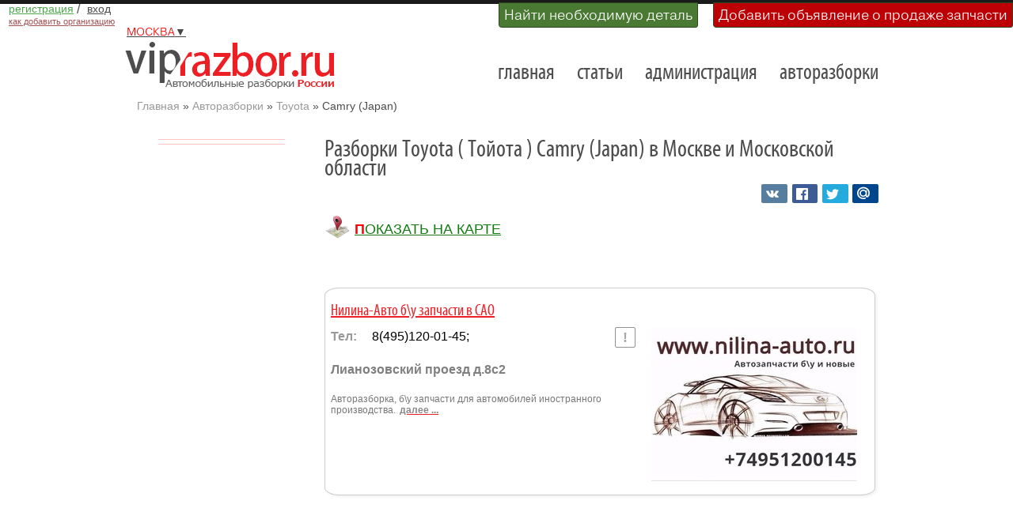

--- FILE ---
content_type: text/html; charset=utf-8
request_url: https://viprazbor.ru/toyota-camry-japan-4074.html
body_size: 4868
content:
<!DOCTYPE html>
<html lang="ru">
<head>
    <meta charset="utf-8">    
    <!--<meta name="viewport" content="width=device-width" /> -->
    <meta name="viewport" content="width=device-width, initial-scale=1.0">
    
    <title>Разборки Toyota (Тойота) Camry (Japan) в Москве и Московской области</title>
    <meta name="description" content="Авторазборки Тойота - Toyota модельный ряд Camry (Japan). Б/у запчасти для Тойота Camry (Japan) в Москве и ее окрестностях">  
    <link href="/static/images/vricon.ico" rel="shortcut icon" type="image/x-icon" />
    <link rel="stylesheet" href="/static/css/reset.css" type="text/css" media="screen">
    <link href="/static/libs/like_buttons/social-likes_flat.css" rel="stylesheet" type="text/css">
    <link rel="stylesheet" href="/static/css/grid.css" type="text/css" media="screen">   
    <link rel="stylesheet" href="/static/css/magnific-popup.css" />
    <link rel="stylesheet" href="/static/css/style.css?v=10" type="text/css" media="screen">

    
    <base href="/" />
    

    
     <!--undepend-->

    <!--[if lt IE 9]>
   	<script type="text/javascript" src="/static/js/html5.js"></script>
        <link rel="stylesheet" href="/static/css/ie.css" type="text/css" media="screen">
    <![endif]-->

    
   <!--share_buttons_scripts-->

    <!--mainheader-->

      
    <!--secondheader-->

</head> 
<body id="page">
    <header>
    <div class="upper-buttons">
        
            <ul class="login-buttons" >
               
                <li class="notlogin">
                   <a rel="nofollow" href="customer/registration/"><em class="register">регистрация</em></a> 
                   <span class="delim">/</span>
                   <a rel="nofollow" href="login/"><em class="auth">вход</em></a>
                   <br />
                   <a class="howadd" rel="nofollow" href="/размещение-авторазборки.html"><em class="howadd">как добавить организацию</em></a>
                </li>
                
            </ul>
        
        
        <ul class="upper-buttons" >
            <li class="green" ><a href="/запрос-на-наличие-запчастей.html?city=Москва">Найти необходимую деталь</a></li>
            <li class="red"><a href="/добавление-объявления-о-продаже.html?city=Москва">Добавить объявление о продаже запчасти</a></li>
        </ul>
        
    </div>

    <div class="main-head">
        
        
            <div class="region-controls">
                <ul class="city-buttons">
                    <li><a class="city-button" rel="nofollow" href="javascript: return 0;"><span>Москва</span>▼</a></li>
                </ul>
                <div class="region-items">
                    <ul>
                        
                            
                        
                            
                            
                            <li><a href="https://spb.viprazbor.ru" title="автомобильные разборки в Санкт-Петербурге и Ленинградской области" >Санкт-Петербург и область</a></li> 
                            
                            
                        
                    </ul> 
                </div>
            </div>
        
        <!-- временно убираем выбор города -->
        <div style="clear:both"></div>
        <div class="prev-indent-bot2">
            <div class="logo">
            <a href="/" class="main-link" title="Разборки в Москве и Московской области" >Разборки и авторазборки Москвы и Московской области</a>
            </div>
            <nav>
            
            <ul class="menu">
                 
                <li class="first"><a href="/" title="Главная страница сайта viprazbor.ru">главная</a></li>
                 
                <li class=""><a href="https://viprazbor.ru/articles/" title="Статьи об автомобилях и автомобильных разборках">статьи</a></li>
                 
                <li class=""><a href="contacts.html" title="Администрация сайта viprazbor.ru">администрация</a></li>
                 
                <li class="last"><a href="avtorazborki/" title="Авторазборки по маркам и моделям автомобилей">авторазборки</a></li>
                
            </ul>
            <!--navigation-->
            </nav>
            <div class="clear"></div>
        </div>
    </div>
    
<div class="nbg">
    <div id="breadcrumb">
        <ul class="B_crumbBox" >
             
             
            <li> <a href="/">Главная</a> » </li>  
            
             
             
            <li> <a href="/avtorazborki/">Авторазборки</a> » </li>  
            
             
             
            <li> <a href="toyota.html">Toyota</a> » </li>  
            
             
            
            <li>Camry (Japan)</li> 
            
            
        </ul>
    </div>
</div>

    </header>

    <section id="content">
    
<div class="main">
   <div class="container_12">
      <div class="wrapper wrapper-box">
         
  <div class="grid_3 second-order">
      <!--<p class="p0 left-modifications-head"></p>
      <ul class="list-0  modifications-list">
          
      </ul>
      -->

      

      <hr class="light" />
       
      <div class="left160x600 promo">
          
    <!-- Yandex.RTB R-A-142444-ADSENSE_CARMODEL_160x600 -->
    <div id="yandex_rtb_R-A-142444-ADSENSE_CARMODEL_160x600"></div>
    <script type="text/javascript">
        (function(w, d, n, s, t) {
            w[n] = w[n] || [];
            w[n].push(function() {
                Ya.Context.AdvManager.render({
                    blockId: "R-A-142444-1",
                    renderTo: "yandex_rtb_R-A-142444-ADSENSE_CARMODEL_160x600",
                    async: true
                });
            });
            t = d.getElementsByTagName("script")[0];
            s = d.createElement("script");
            s.type = "text/javascript";
            s.src = "//an.yandex.ru/system/context.js";
            s.async = true;
            t.parentNode.insertBefore(s, t);
        })(this, this.document, "yandexContextAsyncCallbacks");
    </script>
    
      </div>
       
   </div>
 <!--leftmenu-->

          
   <article class="grid_9 first-order relative pull-right">
      <h1 class="model-head left">Разборки Toyota ( Тойота ) Camry (Japan) в Москве и Московской области</h1>
          <div class="save-buttons right">
            <div class="social-likes" data-counters="no">
                <div class="vkontakte" title="Сохранить страницу Вконтакте"></div>
                <div class="facebook" title="Сохранить страницу на Фейсбуке"></div>
                <div class="twitter" title="Сохранить страницу в Твиттере"></div>
                <div class="mailru" title="Сохранить страницу в Моём мире"></div>
            </div>
           </div>
       <div class="deepmenu">
           <div id="map" class="maplink"><a title="Разборки Тойота Camry (Japan) Показать на карте Москвы и Московской области" href="/?manufactureid=30&amp;modelid=4074">Показать на карте</a></div>
            
            
       </div>
      <div class="wrapper indent-bot">
          <div class="items-block">
              
              <div id="d2712" class="item-block-box item-dismantle ">
                  <p class="item-dismantle-head"><a class="dismantlelist" data-id="2712" data-pageid="4074" href="нилина-авто-б-у-запчасти-в-сао-2712.html" title="Нилина-Авто б\у запчасти в САО}">Нилина-Авто б\у запчасти в САО</a></p>
                  
                  <a data-id="2712" data-pageid="4074" href="нилина-авто-б-у-запчасти-в-сао-2712.html" class="dismantlelist right"><img class="item-block-img  " title="Нилина-Авто б\у запчасти в САО" src="/media/uploads/dismantles/771b7df0-a491-41de-ad3f-760cf3eb12fb_260x260.jpeg" alt="Нилина-Авто б\у запчасти в САО" /></a>
                  
                  <p class="item-dismantle-pre"><span class="phone-title"><a href="нилина-авто-б-у-запчасти-в-сао-2712.html#feedback" title="Оставить замечание о работе организации" class="feedbackref" rel="nofollow"></a>Тел: </span><span class="phone">8(495)120-01-45;</span></p>
                  <p class="item-dismantle-pre"><span class="address">Лианозовский проезд д.8с2</span></p>
                  <p class="item-dismantle-text">Авторазборка, б\у запчасти для автомобилей иностранного производства.<a class="dismantlelist" data-id="2712" data-pageid="4074" href="нилина-авто-б-у-запчасти-в-сао-2712.html" title="Нилина-Авто б\у запчасти в САО"><span class="next">далее ... </span></a>
                  </p>
                  
              </div>
                   
                    <div class="promo promo-center">
                        <div class="center336x280 left">
                            
    <!-- Yandex.RTB R-A-142444-1 -->
    <div id="yandex_rtb_R-A-142444-1"></div>
    <script type="text/javascript">
        (function(w, d, n, s, t) {
            w[n] = w[n] || [];
            w[n].push(function() {
                Ya.Context.AdvManager.render({
                    blockId: "R-A-142444-1",
                    renderTo: "yandex_rtb_R-A-142444-1",
                    async: true
                });
            });
            t = d.getElementsByTagName("script")[0];
            s = d.createElement("script");
            s.type = "text/javascript";
            s.src = "//an.yandex.ru/system/context.js";
            s.async = true;
            t.parentNode.insertBefore(s, t);
        })(this, this.document, "yandexContextAsyncCallbacks");
    </script>
    
                        </div>
                        <div class="center336x280 right desktop-ad">
                            
    <!-- Yandex.RTB R-A-142444-1 -->
    <div id="yandex_rtb_R-A-142444-1"></div>
    <script type="text/javascript">
        (function(w, d, n, s, t) {
            w[n] = w[n] || [];
            w[n].push(function() {
                Ya.Context.AdvManager.render({
                    blockId: "R-A-142444-1",
                    renderTo: "yandex_rtb_R-A-142444-1",
                    async: true
                });
            });
            t = d.getElementsByTagName("script")[0];
            s = d.createElement("script");
            s.type = "text/javascript";
            s.src = "//an.yandex.ru/system/context.js";
            s.async = true;
            t.parentNode.insertBefore(s, t);
        })(this, this.document, "yandexContextAsyncCallbacks");
    </script>
    
                        </div>
                    </div>
                  
                  

              
              <div id="d2781" class="item-block-box item-dismantle ">
                  <p class="item-dismantle-head"><a class="dismantlelist" data-id="2781" data-pageid="4074" href="all-spares-2781.html" title="Двигатели и КПП (Рекарс)}">Двигатели и КПП (Рекарс)</a></p>
                  
                  <a data-id="2781" data-pageid="4074" href="all-spares-2781.html" class="dismantlelist right"><img class="item-block-img  " title="Двигатели и КПП (Рекарс)" src="/media/uploads/dismantles/2018-11-29/9f7090ea-5ba7-472f-9275-5b04c0d27e9c_260x260.jpg" alt="Двигатели и КПП (Рекарс)" /></a>
                  
                  <p class="item-dismantle-pre"><span class="phone-title"><a href="all-spares-2781.html#feedback" title="Оставить замечание о работе организации" class="feedbackref" rel="nofollow"></a>Тел: </span><span class="phone">https://recars.org</span></p>
                  <p class="item-dismantle-pre"><span class="address">ул. Шоссейная, д. 100, стр. 1</span></p>
                  <p class="item-dismantle-text">Контрактные двигатели и коробки передач, ноускат из-за рубежа без посредников.<a class="dismantlelist" data-id="2781" data-pageid="4074" href="all-spares-2781.html" title="Двигатели и КПП (Рекарс)"><span class="next">далее ... </span></a>
                  </p>
                  
              </div>
                  
                  

              
              <div id="d10144" class="item-block-box item-dismantle ">
                  <p class="item-dismantle-head"><a class="dismantlelist" data-id="10144" data-pageid="4074" href="ооо-альтернатива-10144.html" title="ООО Альтернатива}">ООО Альтернатива</a></p>
                  
                  <p class="item-dismantle-pre"><span class="phone-title"><a href="ооо-альтернатива-10144.html#feedback" title="Оставить замечание о работе организации" class="feedbackref" rel="nofollow"></a>Тел: </span><span class="phone">+79850328444</span></p>
                  <p class="item-dismantle-pre"><span class="address">проспект Вернадского 10А</span></p>
                  <p class="item-dismantle-text"><a class="dismantlelist" data-id="10144" data-pageid="4074" href="ооо-альтернатива-10144.html" title="ООО Альтернатива"><span class="next">далее ... </span></a>
                  </p>
                  
              </div>
                  
                  

              
              <div id="d10366" class="item-block-box item-dismantle ">
                  <p class="item-dismantle-head"><a class="dismantlelist" data-id="10366" data-pageid="4074" href="honda-adl-10366.html" title="HONDA-ADL}">HONDA-ADL</a></p>
                  
                  <p class="item-dismantle-pre"><span class="phone-title"><a href="honda-adl-10366.html#feedback" title="Оставить замечание о работе организации" class="feedbackref" rel="nofollow"></a>Тел: </span><span class="phone">+7 925 910 08 23, +7 926 1547670</span></p>
                  <p class="item-dismantle-pre"><span class="address">с. Беседы, Береговой проезд, 35А, 500 метров от МКАД.</span></p>
                  <p class="item-dismantle-text">Наш магазин &quot;HONDA-ADL&quot; занимается продажей новых и б/у запчастей для Honda, Mazda, Toyota, Lexus, Mitsubishi, Peugeot, Citroen.<a class="dismantlelist" data-id="10366" data-pageid="4074" href="honda-adl-10366.html" title="HONDA-ADL"><span class="next">далее ... </span></a>
                  </p>
                  
              </div>
                  
                   
                    <div class="promo yandex-rs">
                        
<!-- Yandex.RTB R-A-142444-1 -->
<div id="yandex_rtb_R-A-142444-1"></div>
<script type="text/javascript">
    (function(w, d, n, s, t) {
        w[n] = w[n] || [];
        w[n].push(function() {
            Ya.Context.AdvManager.render({
                blockId: "R-A-142444-1",
                renderTo: "yandex_rtb_R-A-142444-1",
                async: true
            });
        });
        t = d.getElementsByTagName("script")[0];
        s = d.createElement("script");
        s.type = "text/javascript";
        s.src = "//an.yandex.ru/system/context.js";
        s.async = true;
        t.parentNode.insertBefore(s, t);
    })(this, this.document, "yandexContextAsyncCallbacks");
</script>

                    </div>
                  

              
              <div id="d10226" class="item-block-box item-dismantle ">
                  <p class="item-dismantle-head"><a class="dismantlelist" data-id="10226" data-pageid="4074" href="запчасти-бу-для-иномарок-киа-хендай-вольво-фольксваген-шевроле-бмв-шкода-опель-7-985-145-60-60-10226.html" title="Запчасти бу для иномарок Киа Хендай Вольво Фольксваген Шевроле БМВ Шкода Опель 7(985)070-61-50}">Запчасти бу для иномарок Киа Хендай Вольво Фольксваген Шевроле БМВ Шкода Опель 7(985)070-61-50</a></p>
                  
                  <a data-id="10226" data-pageid="4074" href="запчасти-бу-для-иномарок-киа-хендай-вольво-фольксваген-шевроле-бмв-шкода-опель-7-985-145-60-60-10226.html" class="dismantlelist right"><img class="item-block-img  " title="Запчасти бу для иномарок Киа Хендай Вольво Фольксваген Шевроле БМВ Шкода Опель 7(985)070-61-50" src="/media/uploads/dismantles/b7e13940-178b-4fa5-877f-2ae05e43de1c_260x260.jpg" alt="Запчасти бу для иномарок Киа Хендай Вольво Фольксваген Шевроле БМВ Шкода Опель 7(985)070-61-50" /></a>
                  
                  <p class="item-dismantle-pre"><span class="phone-title"><a href="запчасти-бу-для-иномарок-киа-хендай-вольво-фольксваген-шевроле-бмв-шкода-опель-7-985-145-60-60-10226.html#feedback" title="Оставить замечание о работе организации" class="feedbackref" rel="nofollow"></a>Тел: </span><span class="phone">+79850706150</span></p>
                  <p class="item-dismantle-pre"><span class="address">Сигнальный пр-д,дом 16,строение 16</span></p>
                  <p class="item-dismantle-text">Продаем бу оригинал ,новые оригинал и новые неоригинал запчасти для иномарок фольксваген хендай киа шевроле тойота  по низким ценам
У нас огромный выбор запчастей.Наши специалисты помогут подобрать Вам нужную деталь и смогут проконсультировать Вас по всем интересующим Вас вопросам.  <a class="dismantlelist" data-id="10226" data-pageid="4074" href="запчасти-бу-для-иномарок-киа-хендай-вольво-фольксваген-шевроле-бмв-шкода-опель-7-985-145-60-60-10226.html" title="Запчасти бу для иномарок Киа Хендай Вольво Фольксваген Шевроле БМВ Шкода Опель 7(985)070-61-50"><span class="next">далее ... </span></a>
                  </p>
                  
              </div>
                  
                  

              
            
          </div>
      </div>
   </article>

      </div>
   </div>
</div>

    </section>

<footer>

    <div class="main">
        <div class="container">
            <div class="wrapper">
                <article class="grid_3">
                
                <h6></h6>
                <div class="like-buttons">
                    <div class="social-likes social-likes_vertical" data-url="http://viprazbor.ru" data-counters="no">
                        <div class="vkontakte" title="Поделиться ссылкой во Вконтакте"></div>
                        <div class="facebook" title="Поделиться ссылкой на Фейсбуке"></div>
                        <div class="twitter" title="Поделиться ссылкой в Твиттере"></div>
                        <div class="plusone" title="Поделиться ссылкой в Гугл-плюсе"></div>
                        <div class="mailru" title="Поделиться ссылкой в Моём мире"></div>
                        <div class="odnoklassniki" title="Сохранить страницу в Одноклассниках"></div>
                    </div>
                </div>
                
            </article>

            <article class="grid_3">
            <div class="indent-left2">
                <h5>Навигация</h5>
                <ul class="list-1">
                    <!--noindex--> <!--googleoff: all-->
                    <li><a href="/">главная</a></li>
                    <li><a href="/avtorazborki/">авторазборки</a></li>
                    <li><a href="https://viprazbor.ru/articles/">статьи</a></li>
                    <li><a href="contacts.html">администрация сайта</a></li>
                    <!--googleon: all--> <!--/noindex-->
                    <li><a href="https://viprazbor.ru/users-sitemap.html">карта сайта</a></li>
                </ul>
            </div>
            </article>
            <!--noindex--> <!--googleoff: all-->
            <article class="grid_3">
            <h5>Контакты</h5>
            <dl class="contact">
                <dt>Россия, Москва <br>Ленинградское шоссе д. 33</dt>
                <dd><span>Email:</span>  support@viprazbor.ru</dd>
            </dl>
            </article>
            <article class="grid_3">
            <h5>О сайте</h5>
            <dl class="contact">
                <dt>Copyright &copy; 2011-2026</dt>
                <dd>Разработка и продвижение:</dd>
                <dt><a class="link" target="_blank" href="https://viprazbor.ru">https://viprazbor.ru</a></dt>
                <dd></dd>
            </dl>
            </article>
            <!--googleon: all--> <!--/noindex-->
        </div>
    </div>
</div>

</footer>

    <script type="text/javascript" src="/static/js/liveinternet.js"></script>
    <script src="/static/js/jquery.min.js" type="text/javascript"></script>
    <script src="/static/js/jquery.magnific-popup.min.js"></script>    
    <script type="text/javascript" src="/static/js/jquery.validate.js"></script>
    <script src="/static/js/tools.js?v=9" type="text/javascript"> </script>
    <script type="text/javascript" src="/static/libs/like_buttons/social-likes.min.js"></script>


 



<script>
    // Загружаем карту по выбранному региону
    window.latitude = parseFloat('55.755786');
    window.longitude = parseFloat('37.617633');
    //window.region_id = 4;
    $(document).ready( function() {
        //$.post( "/ipv", {'pageid': 4074, 'csrfmiddlewaretoken': getCookie('csrftoken')} );
    });
</script>

<ul class="history-pages">
    
</ul>
</body>
</html>


--- FILE ---
content_type: text/css
request_url: https://viprazbor.ru/static/css/grid.css
body_size: 1068
content:
/*
	Variable Grid System.
	Learn more ~ http://www.spry-soft.com/grids/
	Based on 960 Grid System - http://960.gs/

	Licensed under GPL and MIT.
*/


/* Containers
----------------------------------------------------------------------------------------------------*/
.container_12 {
	margin-left: auto;
	margin-right: auto;
	width: 960px;
}

/* Grid >> Global
----------------------------------------------------------------------------------------------------*/

.grid_1,
.grid_2,
.grid_25,
.grid_3,
.grid_4,
.grid_5,
.grid_6,
.grid_7,
.grid_8,
.grid_9,
.grid_10,
.grid_11,
.grid_12 {
	display:inline;
	float: left;
	position: relative;
	margin-left: 10px;
	margin-right: 10px;
}


/* Grid >> Children (Alpha ~ First, Omega ~ Last)
----------------------------------------------------------------------------------------------------*/

.alpha {
	margin-left: 0;
}

.omega {
	margin-right: 0;
}

/* Grid >> 12 Columns
----------------------------------------------------------------------------------------------------*/

.container_12 .grid_1 {
	width:60px;
}

.container_12 .grid_2 {
	width:140px;
}

.container_12 .grid_25 {
	width:120px;
    background:#FFF;
}

.container_12 .grid_3 {
	width:220px;
}

.container_12 .grid_4 {
	width:300px;
}

.container_12 .grid_5 {
	width:380px;
}

.container_12 .grid_6 {
	width:460px;
}

.container_12 .grid_7 {
	width:540px;
}

.container_12 .grid_8 {
	width:620px;
    position: relative;
}

.container_12 .grid_9 {
	width:700px;
    /*float: right;*/
}

.container_12 .grid_10 {
	width:780px;
}

.container_12 .grid_11 {
	width:860px;
}

.container_12 .grid_12 {
	width:940px;
}

.dismantle-box { 
 box-shadow: 0 0 5px #F1F1F1; 
 padding:12px; 
 /*border-radius:12px; */
 border-radius: 18px/10px;
 /*width:667px !important; */
 margin-top:10px; 
 margin-bottom:10px;
 border:1px solid #CCC; 
}

/* Prefix Extra Space >> 12 Columns
----------------------------------------------------------------------------------------------------*/

.container_12 .prefix_1 {
	padding-left:80px;
}

.container_12 .prefix_2 {
	padding-left:160px;
}

.container_12 .prefix_3 {
	padding-left:240px;
}

.container_12 .prefix_4 {
	padding-left:320px;
}

.container_12 .prefix_5 {
	padding-left:400px;
}

.container_12 .prefix_6 {
	padding-left:480px;
}

.container_12 .prefix_7 {
	padding-left:560px;
}

.container_12 .prefix_8 {
	padding-left:640px;
}

.container_12 .prefix_9 {
	padding-left:720px;
}

.container_12 .prefix_10 {
	padding-left:800px;
}

.container_12 .prefix_11 {
	padding-left:880px;
}



/* Suffix Extra Space >> 12 Columns
----------------------------------------------------------------------------------------------------*/

.container_12 .suffix_1 {
	padding-right:80px;
}

.container_12 .suffix_2 {
	padding-right:160px;
}

.container_12 .suffix_3 {
	padding-right:240px;
}

.container_12 .suffix_4 {
	padding-right:320px;
}

.container_12 .suffix_5 {
	padding-right:400px;
}

.container_12 .suffix_6 {
	padding-right:480px;
}

.container_12 .suffix_7 {
	padding-right:560px;
}

.container_12 .suffix_8 {
	padding-right:640px;
}

.container_12 .suffix_9 {
	padding-right:720px;
}

.container_12 .suffix_10 {
	padding-right:800px;
}

.container_12 .suffix_11 {
	padding-right:880px;
}



/* Push Space >> 12 Columns
----------------------------------------------------------------------------------------------------*/

.container_12 .push_1 {
	left:80px;
}

.container_12 .push_2 {
	left:160px;
}

.container_12 .push_3 {
	left:240px;
}

.container_12 .push_4 {
	left:320px;
}

.container_12 .push_5 {
	left:400px;
}

.container_12 .push_6 {
	left:480px;
}

.container_12 .push_7 {
	left:560px;
}

.container_12 .push_8 {
	left:640px;
}

.container_12 .push_9 {
	left:720px;
}

.container_12 .push_10 {
	left:800px;
}

.container_12 .push_11 {
	left:880px;
}



/* Pull Space >> 12 Columns
----------------------------------------------------------------------------------------------------*/

.pull-right { 
    float: right;
}
.pull-left { 
    float: left;
}
.container_12 .pull_1 {
	left:-80px;
}

.container_12 .pull_2 {
	left:-160px;
}

.container_12 .pull_3 {
	left:-240px;
}

.container_12 .pull_4 {
	left:-320px;
}

.container_12 .pull_5 {
	left:-400px;
}

.container_12 .pull_6 {
	left:-480px;
}

.container_12 .pull_7 {
	left:-560px;
}

.container_12 .pull_8 {
	left:-640px;
}

.container_12 .pull_9 {
	left:-720px;
}

.container_12 .pull_10 {
	left:-800px;
}

.container_12 .pull_11 {
	left:-880px;
}




/* Clear Floated Elements
----------------------------------------------------------------------------------------------------*/

/* http://sonspring.com/journal/clearing-floats */

.clear {
	clear: both;
	display: block;
	overflow: hidden;
	visibility: hidden;
	width: 0;
	height: 0;
}

/* http://perishablepress.com/press/2008/02/05/lessons-learned-concerning-the-clearfix-css-hack */

.clearfix:after {
	clear: both;
	content: ' ';
	display: block;
	font-size: 0;
	line-height: 0;
	visibility: hidden;
	width: 0;
	height: 0;
}

.clearfix {
	display: inline-block;
}

* html .clearfix {
	height: 1%;
}

.clearfix {
	display: block;
}
